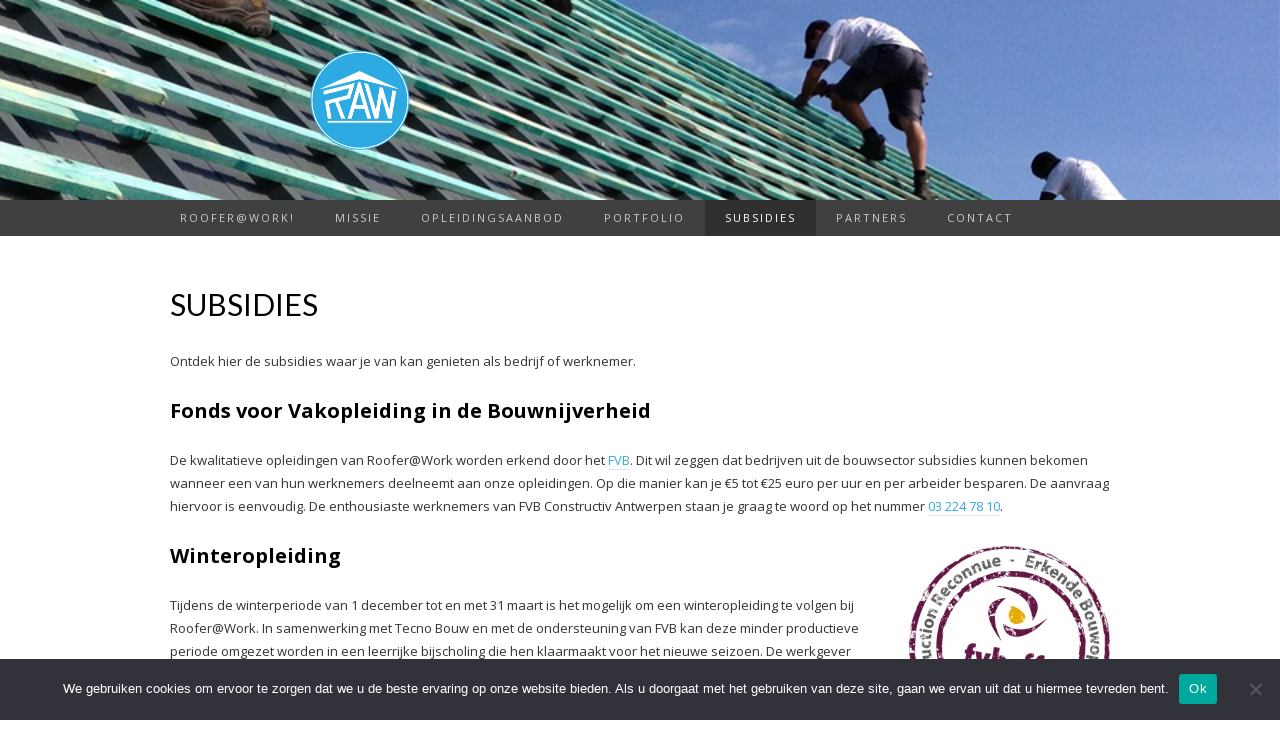

--- FILE ---
content_type: text/html; charset=UTF-8
request_url: https://www.rooferatwork.be/subsidies/
body_size: 12021
content:
<!DOCTYPE html>
<html lang="nl-BE">
<head>
	<meta charset="UTF-8">
	<meta name="viewport" content="width=device-width">
	<link rel="profile" href="http://gmpg.org/xfn/11">
	<link rel="pingback" href="https://www.rooferatwork.be/xmlrpc.php">
	    <style>
        #wpadminbar #wp-admin-bar-p404_free_top_button .ab-icon:before {
            content: "\f103";
            color: red;
            top: 2px;
        }
    </style>
<meta name='robots' content='index, follow, max-image-preview:large, max-snippet:-1, max-video-preview:-1' />
	<style>img:is([sizes="auto" i], [sizes^="auto," i]) { contain-intrinsic-size: 3000px 1500px }</style>
	
	<!-- This site is optimized with the Yoast SEO Premium plugin v20.1 (Yoast SEO v24.2) - https://yoast.com/wordpress/plugins/seo/ -->
	<title>Subsidies voor het volgen van een opleiding | Rooferatwork.be</title>
	<meta name="description" content="Hier vind je de subsidies die je kan bekomen bij het volgen van een opleiding bij Roofer@Work! Van winteropleiding tot KMO-portefeuille." />
	<link rel="canonical" href="https://www.rooferatwork.be/subsidies/" />
	<meta property="og:locale" content="nl_BE" />
	<meta property="og:type" content="article" />
	<meta property="og:title" content="Subsidies" />
	<meta property="og:description" content="Hier vind je de subsidies die je kan bekomen bij het volgen van een opleiding bij Roofer@Work! Van winteropleiding tot KMO-portefeuille." />
	<meta property="og:url" content="https://www.rooferatwork.be/subsidies/" />
	<meta property="og:site_name" content="Roofer At Work" />
	<meta property="article:modified_time" content="2020-12-08T16:11:01+00:00" />
	<meta property="og:image" content="http://rooferatwork.be/wp-content/uploads/2013/10/logo-erkendeopleiding-VOOR-OFFICE-300x298.jpg" />
	<meta name="twitter:card" content="summary_large_image" />
	<meta name="twitter:label1" content="Geschatte leestijd" />
	<meta name="twitter:data1" content="1 minuut" />
	<script type="application/ld+json" class="yoast-schema-graph">{"@context":"https://schema.org","@graph":[{"@type":"WebPage","@id":"https://www.rooferatwork.be/subsidies/","url":"https://www.rooferatwork.be/subsidies/","name":"Subsidies voor het volgen van een opleiding | Rooferatwork.be","isPartOf":{"@id":"https://www.rooferatwork.be/#website"},"primaryImageOfPage":{"@id":"https://www.rooferatwork.be/subsidies/#primaryimage"},"image":{"@id":"https://www.rooferatwork.be/subsidies/#primaryimage"},"thumbnailUrl":"http://rooferatwork.be/wp-content/uploads/2013/10/logo-erkendeopleiding-VOOR-OFFICE-300x298.jpg","datePublished":"2015-04-15T14:20:41+00:00","dateModified":"2020-12-08T16:11:01+00:00","description":"Hier vind je de subsidies die je kan bekomen bij het volgen van een opleiding bij Roofer@Work! Van winteropleiding tot KMO-portefeuille.","breadcrumb":{"@id":"https://www.rooferatwork.be/subsidies/#breadcrumb"},"inLanguage":"nl-BE","potentialAction":[{"@type":"ReadAction","target":["https://www.rooferatwork.be/subsidies/"]}]},{"@type":"ImageObject","inLanguage":"nl-BE","@id":"https://www.rooferatwork.be/subsidies/#primaryimage","url":"http://rooferatwork.be/wp-content/uploads/2013/10/logo-erkendeopleiding-VOOR-OFFICE-300x298.jpg","contentUrl":"http://rooferatwork.be/wp-content/uploads/2013/10/logo-erkendeopleiding-VOOR-OFFICE-300x298.jpg"},{"@type":"BreadcrumbList","@id":"https://www.rooferatwork.be/subsidies/#breadcrumb","itemListElement":[{"@type":"ListItem","position":1,"name":"Home","item":"https://www.rooferatwork.be/"},{"@type":"ListItem","position":2,"name":"Subsidies"}]},{"@type":"WebSite","@id":"https://www.rooferatwork.be/#website","url":"https://www.rooferatwork.be/","name":"Roofer At Work","description":"Opleidingscentrum voor dakdekkers","publisher":{"@id":"https://www.rooferatwork.be/#organization"},"potentialAction":[{"@type":"SearchAction","target":{"@type":"EntryPoint","urlTemplate":"https://www.rooferatwork.be/?s={search_term_string}"},"query-input":{"@type":"PropertyValueSpecification","valueRequired":true,"valueName":"search_term_string"}}],"inLanguage":"nl-BE"},{"@type":"Organization","@id":"https://www.rooferatwork.be/#organization","name":"Roofer At Work","url":"https://www.rooferatwork.be/","logo":{"@type":"ImageObject","inLanguage":"nl-BE","@id":"https://www.rooferatwork.be/#/schema/logo/image/","url":"https://i0.wp.com/www.rooferatwork.be/wp-content/uploads/2020/12/LOGO-raw-06.png?fit=1667%2C417&ssl=1","contentUrl":"https://i0.wp.com/www.rooferatwork.be/wp-content/uploads/2020/12/LOGO-raw-06.png?fit=1667%2C417&ssl=1","width":1667,"height":417,"caption":"Roofer At Work"},"image":{"@id":"https://www.rooferatwork.be/#/schema/logo/image/"}}]}</script>
	<!-- / Yoast SEO Premium plugin. -->


<link rel='dns-prefetch' href='//www.googletagmanager.com' />
<link rel='dns-prefetch' href='//stats.wp.com' />
<link rel='dns-prefetch' href='//fonts.googleapis.com' />
<link rel='preconnect' href='//i0.wp.com' />
<link rel="alternate" type="application/rss+xml" title="Roofer At Work &raquo; feed" href="https://www.rooferatwork.be/feed/" />
<link rel="alternate" type="application/rss+xml" title="Roofer At Work &raquo; reactiesfeed" href="https://www.rooferatwork.be/comments/feed/" />
<link rel='stylesheet' id='wp-block-library-css' href='https://www.rooferatwork.be/wp-includes/css/dist/block-library/style.min.css?ver=174f103cef54963c11037831f57c2473' type='text/css' media='all' />
<link rel='stylesheet' id='mediaelement-css' href='https://www.rooferatwork.be/wp-includes/js/mediaelement/mediaelementplayer-legacy.min.css?ver=4.2.17' type='text/css' media='all' />
<link rel='stylesheet' id='wp-mediaelement-css' href='https://www.rooferatwork.be/wp-includes/js/mediaelement/wp-mediaelement.min.css?ver=174f103cef54963c11037831f57c2473' type='text/css' media='all' />
<style id='jetpack-sharing-buttons-style-inline-css' type='text/css'>
.jetpack-sharing-buttons__services-list{display:flex;flex-direction:row;flex-wrap:wrap;gap:0;list-style-type:none;margin:5px;padding:0}.jetpack-sharing-buttons__services-list.has-small-icon-size{font-size:12px}.jetpack-sharing-buttons__services-list.has-normal-icon-size{font-size:16px}.jetpack-sharing-buttons__services-list.has-large-icon-size{font-size:24px}.jetpack-sharing-buttons__services-list.has-huge-icon-size{font-size:36px}@media print{.jetpack-sharing-buttons__services-list{display:none!important}}.editor-styles-wrapper .wp-block-jetpack-sharing-buttons{gap:0;padding-inline-start:0}ul.jetpack-sharing-buttons__services-list.has-background{padding:1.25em 2.375em}
</style>
<link rel='stylesheet' id='wp-components-css' href='https://www.rooferatwork.be/wp-includes/css/dist/components/style.min.css?ver=174f103cef54963c11037831f57c2473' type='text/css' media='all' />
<link rel='stylesheet' id='wp-preferences-css' href='https://www.rooferatwork.be/wp-includes/css/dist/preferences/style.min.css?ver=174f103cef54963c11037831f57c2473' type='text/css' media='all' />
<link rel='stylesheet' id='wp-block-editor-css' href='https://www.rooferatwork.be/wp-includes/css/dist/block-editor/style.min.css?ver=174f103cef54963c11037831f57c2473' type='text/css' media='all' />
<link rel='stylesheet' id='wp-reusable-blocks-css' href='https://www.rooferatwork.be/wp-includes/css/dist/reusable-blocks/style.min.css?ver=174f103cef54963c11037831f57c2473' type='text/css' media='all' />
<link rel='stylesheet' id='wp-patterns-css' href='https://www.rooferatwork.be/wp-includes/css/dist/patterns/style.min.css?ver=174f103cef54963c11037831f57c2473' type='text/css' media='all' />
<link rel='stylesheet' id='wp-editor-css' href='https://www.rooferatwork.be/wp-includes/css/dist/editor/style.min.css?ver=174f103cef54963c11037831f57c2473' type='text/css' media='all' />
<link rel='stylesheet' id='easy_image_gallery_block-cgb-style-css-css' href='https://www.rooferatwork.be/wp-content/plugins/easy-image-gallery/includes/gutenberg-block/dist/blocks.style.build.css?ver=174f103cef54963c11037831f57c2473' type='text/css' media='all' />
<style id='classic-theme-styles-inline-css' type='text/css'>
/*! This file is auto-generated */
.wp-block-button__link{color:#fff;background-color:#32373c;border-radius:9999px;box-shadow:none;text-decoration:none;padding:calc(.667em + 2px) calc(1.333em + 2px);font-size:1.125em}.wp-block-file__button{background:#32373c;color:#fff;text-decoration:none}
</style>
<style id='global-styles-inline-css' type='text/css'>
:root{--wp--preset--aspect-ratio--square: 1;--wp--preset--aspect-ratio--4-3: 4/3;--wp--preset--aspect-ratio--3-4: 3/4;--wp--preset--aspect-ratio--3-2: 3/2;--wp--preset--aspect-ratio--2-3: 2/3;--wp--preset--aspect-ratio--16-9: 16/9;--wp--preset--aspect-ratio--9-16: 9/16;--wp--preset--color--black: #000000;--wp--preset--color--cyan-bluish-gray: #abb8c3;--wp--preset--color--white: #ffffff;--wp--preset--color--pale-pink: #f78da7;--wp--preset--color--vivid-red: #cf2e2e;--wp--preset--color--luminous-vivid-orange: #ff6900;--wp--preset--color--luminous-vivid-amber: #fcb900;--wp--preset--color--light-green-cyan: #7bdcb5;--wp--preset--color--vivid-green-cyan: #00d084;--wp--preset--color--pale-cyan-blue: #8ed1fc;--wp--preset--color--vivid-cyan-blue: #0693e3;--wp--preset--color--vivid-purple: #9b51e0;--wp--preset--gradient--vivid-cyan-blue-to-vivid-purple: linear-gradient(135deg,rgba(6,147,227,1) 0%,rgb(155,81,224) 100%);--wp--preset--gradient--light-green-cyan-to-vivid-green-cyan: linear-gradient(135deg,rgb(122,220,180) 0%,rgb(0,208,130) 100%);--wp--preset--gradient--luminous-vivid-amber-to-luminous-vivid-orange: linear-gradient(135deg,rgba(252,185,0,1) 0%,rgba(255,105,0,1) 100%);--wp--preset--gradient--luminous-vivid-orange-to-vivid-red: linear-gradient(135deg,rgba(255,105,0,1) 0%,rgb(207,46,46) 100%);--wp--preset--gradient--very-light-gray-to-cyan-bluish-gray: linear-gradient(135deg,rgb(238,238,238) 0%,rgb(169,184,195) 100%);--wp--preset--gradient--cool-to-warm-spectrum: linear-gradient(135deg,rgb(74,234,220) 0%,rgb(151,120,209) 20%,rgb(207,42,186) 40%,rgb(238,44,130) 60%,rgb(251,105,98) 80%,rgb(254,248,76) 100%);--wp--preset--gradient--blush-light-purple: linear-gradient(135deg,rgb(255,206,236) 0%,rgb(152,150,240) 100%);--wp--preset--gradient--blush-bordeaux: linear-gradient(135deg,rgb(254,205,165) 0%,rgb(254,45,45) 50%,rgb(107,0,62) 100%);--wp--preset--gradient--luminous-dusk: linear-gradient(135deg,rgb(255,203,112) 0%,rgb(199,81,192) 50%,rgb(65,88,208) 100%);--wp--preset--gradient--pale-ocean: linear-gradient(135deg,rgb(255,245,203) 0%,rgb(182,227,212) 50%,rgb(51,167,181) 100%);--wp--preset--gradient--electric-grass: linear-gradient(135deg,rgb(202,248,128) 0%,rgb(113,206,126) 100%);--wp--preset--gradient--midnight: linear-gradient(135deg,rgb(2,3,129) 0%,rgb(40,116,252) 100%);--wp--preset--font-size--small: 13px;--wp--preset--font-size--medium: 20px;--wp--preset--font-size--large: 36px;--wp--preset--font-size--x-large: 42px;--wp--preset--spacing--20: 0.44rem;--wp--preset--spacing--30: 0.67rem;--wp--preset--spacing--40: 1rem;--wp--preset--spacing--50: 1.5rem;--wp--preset--spacing--60: 2.25rem;--wp--preset--spacing--70: 3.38rem;--wp--preset--spacing--80: 5.06rem;--wp--preset--shadow--natural: 6px 6px 9px rgba(0, 0, 0, 0.2);--wp--preset--shadow--deep: 12px 12px 50px rgba(0, 0, 0, 0.4);--wp--preset--shadow--sharp: 6px 6px 0px rgba(0, 0, 0, 0.2);--wp--preset--shadow--outlined: 6px 6px 0px -3px rgba(255, 255, 255, 1), 6px 6px rgba(0, 0, 0, 1);--wp--preset--shadow--crisp: 6px 6px 0px rgba(0, 0, 0, 1);}:where(.is-layout-flex){gap: 0.5em;}:where(.is-layout-grid){gap: 0.5em;}body .is-layout-flex{display: flex;}.is-layout-flex{flex-wrap: wrap;align-items: center;}.is-layout-flex > :is(*, div){margin: 0;}body .is-layout-grid{display: grid;}.is-layout-grid > :is(*, div){margin: 0;}:where(.wp-block-columns.is-layout-flex){gap: 2em;}:where(.wp-block-columns.is-layout-grid){gap: 2em;}:where(.wp-block-post-template.is-layout-flex){gap: 1.25em;}:where(.wp-block-post-template.is-layout-grid){gap: 1.25em;}.has-black-color{color: var(--wp--preset--color--black) !important;}.has-cyan-bluish-gray-color{color: var(--wp--preset--color--cyan-bluish-gray) !important;}.has-white-color{color: var(--wp--preset--color--white) !important;}.has-pale-pink-color{color: var(--wp--preset--color--pale-pink) !important;}.has-vivid-red-color{color: var(--wp--preset--color--vivid-red) !important;}.has-luminous-vivid-orange-color{color: var(--wp--preset--color--luminous-vivid-orange) !important;}.has-luminous-vivid-amber-color{color: var(--wp--preset--color--luminous-vivid-amber) !important;}.has-light-green-cyan-color{color: var(--wp--preset--color--light-green-cyan) !important;}.has-vivid-green-cyan-color{color: var(--wp--preset--color--vivid-green-cyan) !important;}.has-pale-cyan-blue-color{color: var(--wp--preset--color--pale-cyan-blue) !important;}.has-vivid-cyan-blue-color{color: var(--wp--preset--color--vivid-cyan-blue) !important;}.has-vivid-purple-color{color: var(--wp--preset--color--vivid-purple) !important;}.has-black-background-color{background-color: var(--wp--preset--color--black) !important;}.has-cyan-bluish-gray-background-color{background-color: var(--wp--preset--color--cyan-bluish-gray) !important;}.has-white-background-color{background-color: var(--wp--preset--color--white) !important;}.has-pale-pink-background-color{background-color: var(--wp--preset--color--pale-pink) !important;}.has-vivid-red-background-color{background-color: var(--wp--preset--color--vivid-red) !important;}.has-luminous-vivid-orange-background-color{background-color: var(--wp--preset--color--luminous-vivid-orange) !important;}.has-luminous-vivid-amber-background-color{background-color: var(--wp--preset--color--luminous-vivid-amber) !important;}.has-light-green-cyan-background-color{background-color: var(--wp--preset--color--light-green-cyan) !important;}.has-vivid-green-cyan-background-color{background-color: var(--wp--preset--color--vivid-green-cyan) !important;}.has-pale-cyan-blue-background-color{background-color: var(--wp--preset--color--pale-cyan-blue) !important;}.has-vivid-cyan-blue-background-color{background-color: var(--wp--preset--color--vivid-cyan-blue) !important;}.has-vivid-purple-background-color{background-color: var(--wp--preset--color--vivid-purple) !important;}.has-black-border-color{border-color: var(--wp--preset--color--black) !important;}.has-cyan-bluish-gray-border-color{border-color: var(--wp--preset--color--cyan-bluish-gray) !important;}.has-white-border-color{border-color: var(--wp--preset--color--white) !important;}.has-pale-pink-border-color{border-color: var(--wp--preset--color--pale-pink) !important;}.has-vivid-red-border-color{border-color: var(--wp--preset--color--vivid-red) !important;}.has-luminous-vivid-orange-border-color{border-color: var(--wp--preset--color--luminous-vivid-orange) !important;}.has-luminous-vivid-amber-border-color{border-color: var(--wp--preset--color--luminous-vivid-amber) !important;}.has-light-green-cyan-border-color{border-color: var(--wp--preset--color--light-green-cyan) !important;}.has-vivid-green-cyan-border-color{border-color: var(--wp--preset--color--vivid-green-cyan) !important;}.has-pale-cyan-blue-border-color{border-color: var(--wp--preset--color--pale-cyan-blue) !important;}.has-vivid-cyan-blue-border-color{border-color: var(--wp--preset--color--vivid-cyan-blue) !important;}.has-vivid-purple-border-color{border-color: var(--wp--preset--color--vivid-purple) !important;}.has-vivid-cyan-blue-to-vivid-purple-gradient-background{background: var(--wp--preset--gradient--vivid-cyan-blue-to-vivid-purple) !important;}.has-light-green-cyan-to-vivid-green-cyan-gradient-background{background: var(--wp--preset--gradient--light-green-cyan-to-vivid-green-cyan) !important;}.has-luminous-vivid-amber-to-luminous-vivid-orange-gradient-background{background: var(--wp--preset--gradient--luminous-vivid-amber-to-luminous-vivid-orange) !important;}.has-luminous-vivid-orange-to-vivid-red-gradient-background{background: var(--wp--preset--gradient--luminous-vivid-orange-to-vivid-red) !important;}.has-very-light-gray-to-cyan-bluish-gray-gradient-background{background: var(--wp--preset--gradient--very-light-gray-to-cyan-bluish-gray) !important;}.has-cool-to-warm-spectrum-gradient-background{background: var(--wp--preset--gradient--cool-to-warm-spectrum) !important;}.has-blush-light-purple-gradient-background{background: var(--wp--preset--gradient--blush-light-purple) !important;}.has-blush-bordeaux-gradient-background{background: var(--wp--preset--gradient--blush-bordeaux) !important;}.has-luminous-dusk-gradient-background{background: var(--wp--preset--gradient--luminous-dusk) !important;}.has-pale-ocean-gradient-background{background: var(--wp--preset--gradient--pale-ocean) !important;}.has-electric-grass-gradient-background{background: var(--wp--preset--gradient--electric-grass) !important;}.has-midnight-gradient-background{background: var(--wp--preset--gradient--midnight) !important;}.has-small-font-size{font-size: var(--wp--preset--font-size--small) !important;}.has-medium-font-size{font-size: var(--wp--preset--font-size--medium) !important;}.has-large-font-size{font-size: var(--wp--preset--font-size--large) !important;}.has-x-large-font-size{font-size: var(--wp--preset--font-size--x-large) !important;}
:where(.wp-block-post-template.is-layout-flex){gap: 1.25em;}:where(.wp-block-post-template.is-layout-grid){gap: 1.25em;}
:where(.wp-block-columns.is-layout-flex){gap: 2em;}:where(.wp-block-columns.is-layout-grid){gap: 2em;}
:root :where(.wp-block-pullquote){font-size: 1.5em;line-height: 1.6;}
</style>
<link rel='stylesheet' id='cookie-notice-front-css' href='https://www.rooferatwork.be/wp-content/plugins/cookie-notice/css/front.min.css?ver=2.5.5' type='text/css' media='all' />
<link rel='stylesheet' id='mailerlite_forms.css-css' href='https://www.rooferatwork.be/wp-content/plugins/official-mailerlite-sign-up-forms/assets/css/mailerlite_forms.css?ver=1.7.13' type='text/css' media='all' />
<link rel='stylesheet' id='wpsm_tabs_r-font-awesome-front-css' href='https://www.rooferatwork.be/wp-content/plugins/tabs-responsive/assets/css/font-awesome/css/font-awesome.min.css?ver=174f103cef54963c11037831f57c2473' type='text/css' media='all' />
<link rel='stylesheet' id='wpsm_tabs_r_bootstrap-front-css' href='https://www.rooferatwork.be/wp-content/plugins/tabs-responsive/assets/css/bootstrap-front.css?ver=174f103cef54963c11037831f57c2473' type='text/css' media='all' />
<link rel='stylesheet' id='wpsm_tabs_r_animate-css' href='https://www.rooferatwork.be/wp-content/plugins/tabs-responsive/assets/css/animate.css?ver=174f103cef54963c11037831f57c2473' type='text/css' media='all' />
<link rel='stylesheet' id='suits-fonts-css' href='//fonts.googleapis.com/css?family=Lato%3A300%2C400&#038;subset=latin%2Clatin-ext' type='text/css' media='all' />
<link rel='stylesheet' id='suits-style-css' href='https://www.rooferatwork.be/wp-content/themes/suits/style.css?ver=2020-09-16' type='text/css' media='all' />
<link rel='stylesheet' id='easy-image-gallery-css' href='https://www.rooferatwork.be/wp-content/plugins/easy-image-gallery/includes/css/easy-image-gallery.css?ver=1.2' type='text/css' media='screen' />
<link rel='stylesheet' id='fancybox-css' href='https://www.rooferatwork.be/wp-content/plugins/easy-image-gallery/includes/lib/fancybox/jquery.fancybox.min.css?ver=1.2' type='text/css' media='screen' />
<link rel='stylesheet' id='wpgdprc-front-css-css' href='https://www.rooferatwork.be/wp-content/plugins/wp-gdpr-compliance/Assets/css/front.css?ver=1676967688' type='text/css' media='all' />
<style id='wpgdprc-front-css-inline-css' type='text/css'>
:root{--wp-gdpr--bar--background-color: #000000;--wp-gdpr--bar--color: #ffffff;--wp-gdpr--button--background-color: #36a9e1;--wp-gdpr--button--background-color--darken: #0f82ba;--wp-gdpr--button--color: #ffffff;}
</style>
<script type="text/javascript" id="cookie-notice-front-js-before">
/* <![CDATA[ */
var cnArgs = {"ajaxUrl":"https:\/\/www.rooferatwork.be\/wp-admin\/admin-ajax.php","nonce":"ac677d3526","hideEffect":"fade","position":"bottom","onScroll":false,"onScrollOffset":100,"onClick":false,"cookieName":"cookie_notice_accepted","cookieTime":2592000,"cookieTimeRejected":2592000,"globalCookie":false,"redirection":false,"cache":false,"revokeCookies":false,"revokeCookiesOpt":"automatic"};
/* ]]> */
</script>
<script src='//www.rooferatwork.be/wp-content/cache/wpfc-minified/f3xhbtc0/dxsmp.js' type="text/javascript"></script>
<!-- <script type="text/javascript" src="https://www.rooferatwork.be/wp-content/plugins/cookie-notice/js/front.min.js?ver=2.5.5" id="cookie-notice-front-js"></script> -->
<!-- <script type="text/javascript" src="https://www.rooferatwork.be/wp-includes/js/jquery/jquery.min.js?ver=3.7.1" id="jquery-core-js"></script> -->
<!-- <script type="text/javascript" src="https://www.rooferatwork.be/wp-includes/js/jquery/jquery-migrate.min.js?ver=3.4.1" id="jquery-migrate-js"></script> -->
<script type="text/javascript" id="3d-flip-book-client-locale-loader-js-extra">
/* <![CDATA[ */
var FB3D_CLIENT_LOCALE = {"ajaxurl":"https:\/\/www.rooferatwork.be\/wp-admin\/admin-ajax.php","dictionary":{"Table of contents":"Table of contents","Close":"Close","Bookmarks":"Bookmarks","Thumbnails":"Thumbnails","Search":"Search","Share":"Share","Facebook":"Facebook","Twitter":"Twitter","Email":"Email","Play":"Play","Previous page":"Previous page","Next page":"Next page","Zoom in":"Zoom in","Zoom out":"Zoom out","Fit view":"Fit view","Auto play":"Auto play","Full screen":"Full screen","More":"More","Smart pan":"Smart pan","Single page":"Single page","Sounds":"Sounds","Stats":"Stats","Print":"Print","Download":"Download","Goto first page":"Goto first page","Goto last page":"Goto last page"},"images":"https:\/\/www.rooferatwork.be\/wp-content\/plugins\/interactive-3d-flipbook-powered-physics-engine\/assets\/images\/","jsData":{"urls":[],"posts":{"ids_mis":[],"ids":[]},"pages":[],"firstPages":[],"bookCtrlProps":[],"bookTemplates":[]},"key":"3d-flip-book","pdfJS":{"pdfJsLib":"https:\/\/www.rooferatwork.be\/wp-content\/plugins\/interactive-3d-flipbook-powered-physics-engine\/assets\/js\/pdf.min.js?ver=4.3.136","pdfJsWorker":"https:\/\/www.rooferatwork.be\/wp-content\/plugins\/interactive-3d-flipbook-powered-physics-engine\/assets\/js\/pdf.worker.js?ver=4.3.136","stablePdfJsLib":"https:\/\/www.rooferatwork.be\/wp-content\/plugins\/interactive-3d-flipbook-powered-physics-engine\/assets\/js\/stable\/pdf.min.js?ver=2.5.207","stablePdfJsWorker":"https:\/\/www.rooferatwork.be\/wp-content\/plugins\/interactive-3d-flipbook-powered-physics-engine\/assets\/js\/stable\/pdf.worker.js?ver=2.5.207","pdfJsCMapUrl":"https:\/\/www.rooferatwork.be\/wp-content\/plugins\/interactive-3d-flipbook-powered-physics-engine\/assets\/cmaps\/"},"cacheurl":"https:\/\/www.rooferatwork.be\/wp-content\/uploads\/3d-flip-book\/cache\/","pluginsurl":"https:\/\/www.rooferatwork.be\/wp-content\/plugins\/","pluginurl":"https:\/\/www.rooferatwork.be\/wp-content\/plugins\/interactive-3d-flipbook-powered-physics-engine\/","thumbnailSize":{"width":"150","height":"150"},"version":"1.16.15"};
/* ]]> */
</script>
<script src='//www.rooferatwork.be/wp-content/cache/wpfc-minified/2axzuk6t/dxsmp.js' type="text/javascript"></script>
<!-- <script type="text/javascript" src="https://www.rooferatwork.be/wp-content/plugins/interactive-3d-flipbook-powered-physics-engine/assets/js/client-locale-loader.js?ver=1.16.15" id="3d-flip-book-client-locale-loader-js" async="async" data-wp-strategy="async"></script> -->

<!-- Google tag (gtag.js) snippet added by Site Kit -->

<!-- Google Analytics snippet added by Site Kit -->
<script type="text/javascript" src="https://www.googletagmanager.com/gtag/js?id=G-0DT52VTXZV" id="google_gtagjs-js" async></script>
<script type="text/javascript" id="google_gtagjs-js-after">
/* <![CDATA[ */
window.dataLayer = window.dataLayer || [];function gtag(){dataLayer.push(arguments);}
gtag("set","linker",{"domains":["www.rooferatwork.be"]});
gtag("js", new Date());
gtag("set", "developer_id.dZTNiMT", true);
gtag("config", "G-0DT52VTXZV");
/* ]]> */
</script>

<!-- End Google tag (gtag.js) snippet added by Site Kit -->
<script type="text/javascript" id="wpgdprc-front-js-js-extra">
/* <![CDATA[ */
var wpgdprcFront = {"ajaxUrl":"https:\/\/www.rooferatwork.be\/wp-admin\/admin-ajax.php","ajaxNonce":"6fce11574d","ajaxArg":"security","pluginPrefix":"wpgdprc","blogId":"1","isMultiSite":"","locale":"nl_BE","showSignUpModal":"","showFormModal":"","cookieName":"wpgdprc-consent","consentVersion":"","path":"\/","prefix":"wpgdprc"};
/* ]]> */
</script>
<script src='//www.rooferatwork.be/wp-content/cache/wpfc-minified/6yqkk92b/dxsmp.js' type="text/javascript"></script>
<!-- <script type="text/javascript" src="https://www.rooferatwork.be/wp-content/plugins/wp-gdpr-compliance/Assets/js/front.min.js?ver=1676967688" id="wpgdprc-front-js-js"></script> -->
<link rel="https://api.w.org/" href="https://www.rooferatwork.be/wp-json/" /><link rel="alternate" title="JSON" type="application/json" href="https://www.rooferatwork.be/wp-json/wp/v2/pages/354" /><link rel="EditURI" type="application/rsd+xml" title="RSD" href="https://www.rooferatwork.be/xmlrpc.php?rsd" />

<link rel='shortlink' href='https://www.rooferatwork.be/?p=354' />
<link rel="alternate" title="oEmbed (JSON)" type="application/json+oembed" href="https://www.rooferatwork.be/wp-json/oembed/1.0/embed?url=https%3A%2F%2Fwww.rooferatwork.be%2Fsubsidies%2F" />
<link rel="alternate" title="oEmbed (XML)" type="text/xml+oembed" href="https://www.rooferatwork.be/wp-json/oembed/1.0/embed?url=https%3A%2F%2Fwww.rooferatwork.be%2Fsubsidies%2F&#038;format=xml" />
<meta name="generator" content="Site Kit by Google 1.144.0" />            <!-- MailerLite Universal -->
            <script>
                (function (m, a, i, l, e, r) {
                    m['MailerLiteObject'] = e;

                    function f() {
                        var c = {a: arguments, q: []};
                        var r = this.push(c);
                        return "number" != typeof r ? r : f.bind(c.q);
                    }

                    f.q = f.q || [];
                    m[e] = m[e] || f.bind(f.q);
                    m[e].q = m[e].q || f.q;
                    r = a.createElement(i);
                    var _ = a.getElementsByTagName(i)[0];
                    r.async = 1;
                    r.src = l + '?' + (~~(new Date().getTime() / 10000000));
                    _.parentNode.insertBefore(r, _);
                })(window, document, 'script', 'https://static.mailerlite.com/js/universal.js', 'ml');

                var ml_account = ml('accounts', '2873194', 'x2p8i1f8d7', 'load');
            </script>
            <!-- End MailerLite Universal -->
        <script type="text/javascript">
(function(url){
	if(/(?:Chrome\/26\.0\.1410\.63 Safari\/537\.31|WordfenceTestMonBot)/.test(navigator.userAgent)){ return; }
	var addEvent = function(evt, handler) {
		if (window.addEventListener) {
			document.addEventListener(evt, handler, false);
		} else if (window.attachEvent) {
			document.attachEvent('on' + evt, handler);
		}
	};
	var removeEvent = function(evt, handler) {
		if (window.removeEventListener) {
			document.removeEventListener(evt, handler, false);
		} else if (window.detachEvent) {
			document.detachEvent('on' + evt, handler);
		}
	};
	var evts = 'contextmenu dblclick drag dragend dragenter dragleave dragover dragstart drop keydown keypress keyup mousedown mousemove mouseout mouseover mouseup mousewheel scroll'.split(' ');
	var logHuman = function() {
		if (window.wfLogHumanRan) { return; }
		window.wfLogHumanRan = true;
		var wfscr = document.createElement('script');
		wfscr.type = 'text/javascript';
		wfscr.async = true;
		wfscr.src = url + '&r=' + Math.random();
		(document.getElementsByTagName('head')[0]||document.getElementsByTagName('body')[0]).appendChild(wfscr);
		for (var i = 0; i < evts.length; i++) {
			removeEvent(evts[i], logHuman);
		}
	};
	for (var i = 0; i < evts.length; i++) {
		addEvent(evts[i], logHuman);
	}
})('//www.rooferatwork.be/?wordfence_lh=1&hid=FADBECD5CDD36DACF31CFC693789D0EF');
</script>	<style>img#wpstats{display:none}</style>
				<script>
			document.documentElement.className = document.documentElement.className.replace('no-js', 'js');
		</script>
				<style>
			.no-js img.lazyload {
				display: none;
			}

			figure.wp-block-image img.lazyloading {
				min-width: 150px;
			}

						.lazyload, .lazyloading {
				opacity: 0;
			}

			.lazyloaded {
				opacity: 1;
				transition: opacity 400ms;
				transition-delay: 0ms;
			}

					</style>
			<style type="text/css" id="suits-header-css">
			.site-header {
			background-image: url(https://www.rooferatwork.be/wp-content/uploads/2020/12/cropped-RAW-topheader-hr.png);
			background-repeat: no-repeat;
			background-attachment: scroll;
			background-position: top;
			background-size: cover;
		}
			.site-title,
		.site-description {
			position: absolute;
			clip: rect(1px, 1px, 1px, 1px);
		}

		.site-header .home-link {
			min-height: 0;
		}
		</style>
	
<!-- Google Tag Manager snippet added by Site Kit -->
<script type="text/javascript">
/* <![CDATA[ */

			( function( w, d, s, l, i ) {
				w[l] = w[l] || [];
				w[l].push( {'gtm.start': new Date().getTime(), event: 'gtm.js'} );
				var f = d.getElementsByTagName( s )[0],
					j = d.createElement( s ), dl = l != 'dataLayer' ? '&l=' + l : '';
				j.async = true;
				j.src = 'https://www.googletagmanager.com/gtm.js?id=' + i + dl;
				f.parentNode.insertBefore( j, f );
			} )( window, document, 'script', 'dataLayer', 'GTM-PZVLTHV' );
			
/* ]]> */
</script>

<!-- End Google Tag Manager snippet added by Site Kit -->
<link rel="icon" href="https://www.rooferatwork.be/wp-content/uploads/2020/12/favicon-150x150.ico" sizes="32x32" />
<link rel="icon" href="https://www.rooferatwork.be/wp-content/uploads/2020/12/favicon.ico" sizes="192x192" />
<link rel="apple-touch-icon" href="https://www.rooferatwork.be/wp-content/uploads/2020/12/favicon.ico" />
<meta name="msapplication-TileImage" content="https://www.rooferatwork.be/wp-content/uploads/2020/12/favicon.ico" />
		<style type="text/css" id="wp-custom-css">
			.search-form{display:none;}

.logo-container{text-align:left}


html,
button,
input,
select,
textarea,
h1,
h2,
h3,
h4,
p,
a
{
font-family: "Open Sans", Verdana, sans-serif; !important
}

p a {color: #36a9e1 !important;}

ul.list a {color: #36a9e1 !important;}

.nav-menu li a
{
	font-family: "Open Sans", Verdana, sans-serif; !important
}

.widget .widget-title
{
	font-family: "Open Sans", Verdana, sans-serif; !important
}

.postid-322 .sidebar-container{display:none !important;}

.postid-322 #primary{width: 100% !important;}

.entry-meta{display:none !important;}

.hentry{
	    border-bottom: none;
    margin-bottom: 0;
    margin-bottom: 0;
    padding-bottom: 0;
    padding-bottom: 0;
}
.wp-block-button :hover{
 background-color: #007cba !important;
	color:#FFFFFF !important;
}

#nf-field-42{
	border-radius: 5px;
	background-color: #36a9e1;
}

#nf-field-4{
	border-radius: 5px;
	background-color: #36a9e1;
}

#nf-field-38{
	border-radius: 5px;
	background-color: #36a9e1;
}

.nf-next{
	background:#009FE3 !important;
	color: #ffffff !important;	
}

.nf-previous{
	background:#009FE3 !important;
	color: #ffffff !important;	
}

.nf-next:hover{
	background:#007cba !important;
	color: #ffffff !important;	
}

.nf-previous:hover{
	background:#007cba !important;
	color: #ffffff !important;	
}

.nf-breadcrumbs li.active a{
	background:#009FE3 !important;
	color: #ffffff !important;	
}

.nf-breadcrumbs li a{
	background:#a6dff7 !important;
	color: #ffffff !important;
}

.nf-breadcrumb, .nf-form-content button, .nf-form-content input[type=button], .nf-form-content input[type=submit] {
    border: 0;
    border-radius: 4px;
}		</style>
		</head>

<body class="page-template-default page page-id-354 wp-custom-logo cookies-not-set single-author no-avatars full-width three-footer-sidebars">
			<!-- Google Tag Manager (noscript) snippet added by Site Kit -->
		<noscript>
			<iframe src="https://www.googletagmanager.com/ns.html?id=GTM-PZVLTHV" height="0" width="0" style="display:none;visibility:hidden"></iframe>
		</noscript>
		<!-- End Google Tag Manager (noscript) snippet added by Site Kit -->
			<div id="page" class="hfeed site">
		<header id="masthead" class="site-header" role="banner">
							<div class="logo-container">
									<a href="https://www.rooferatwork.be/" class="custom-logo-link" rel="home"><img width="1667" height="417" src="https://i0.wp.com/www.rooferatwork.be/wp-content/uploads/2020/12/cropped-LOGO-raw-06-4.png?fit=1667%2C417&amp;ssl=1" class="custom-logo" alt="Roofer At Work" decoding="async" fetchpriority="high" srcset="https://i0.wp.com/www.rooferatwork.be/wp-content/uploads/2020/12/cropped-LOGO-raw-06-4.png?w=1667&amp;ssl=1 1667w, https://i0.wp.com/www.rooferatwork.be/wp-content/uploads/2020/12/cropped-LOGO-raw-06-4.png?resize=300%2C75&amp;ssl=1 300w, https://i0.wp.com/www.rooferatwork.be/wp-content/uploads/2020/12/cropped-LOGO-raw-06-4.png?resize=1024%2C256&amp;ssl=1 1024w, https://i0.wp.com/www.rooferatwork.be/wp-content/uploads/2020/12/cropped-LOGO-raw-06-4.png?resize=768%2C192&amp;ssl=1 768w, https://i0.wp.com/www.rooferatwork.be/wp-content/uploads/2020/12/cropped-LOGO-raw-06-4.png?resize=1536%2C384&amp;ssl=1 1536w, https://i0.wp.com/www.rooferatwork.be/wp-content/uploads/2020/12/cropped-LOGO-raw-06-4.png?resize=620%2C155&amp;ssl=1 620w" sizes="(max-width: 1667px) 100vw, 1667px" /></a>												</div>
						
			<div id="navbar" class="navbar">
				<nav id="site-navigation" class="navigation main-navigation" role="navigation">
					<h4 class="menu-toggle">Menu</h4>
					<div class="menu-hoofdmenu-container"><ul id="menu-hoofdmenu" class="nav-menu"><li id="menu-item-10" class="menu-item menu-item-type-post_type menu-item-object-page menu-item-home menu-item-10"><a href="https://www.rooferatwork.be/">Roofer@Work!</a></li>
<li id="menu-item-27" class="menu-item menu-item-type-post_type menu-item-object-page menu-item-27"><a href="https://www.rooferatwork.be/missie/">Missie</a></li>
<li id="menu-item-158" class="menu-item menu-item-type-custom menu-item-object-custom menu-item-has-children menu-item-158"><a href="#">Opleidingsaanbod</a>
<ul class="sub-menu">
	<li id="menu-item-181" class="menu-item menu-item-type-post_type menu-item-object-page menu-item-181"><a href="https://www.rooferatwork.be/opleiding-roofing/">Opleiding Roofing</a></li>
	<li id="menu-item-180" class="menu-item menu-item-type-post_type menu-item-object-page menu-item-180"><a href="https://www.rooferatwork.be/opleiding-bocker/">Opleiding Böcker</a></li>
	<li id="menu-item-177" class="menu-item menu-item-type-post_type menu-item-object-page menu-item-177"><a href="https://www.rooferatwork.be/opleiding-velux/">Opleiding VELUX</a></li>
	<li id="menu-item-178" class="menu-item menu-item-type-post_type menu-item-object-page menu-item-178"><a href="https://www.rooferatwork.be/opleiding-zink-solderen/">Opleiding Solderen</a></li>
	<li id="menu-item-175" class="menu-item menu-item-type-post_type menu-item-object-page menu-item-175"><a href="https://www.rooferatwork.be/opleiding-sarking/">Opleiding Sarking</a></li>
	<li id="menu-item-176" class="menu-item menu-item-type-post_type menu-item-object-page menu-item-176"><a href="https://www.rooferatwork.be/opleiding-natuurleien/">Opleiding Natuurleien</a></li>
	<li id="menu-item-921" class="menu-item menu-item-type-post_type menu-item-object-page menu-item-921"><a href="https://www.rooferatwork.be/opleiding-groendaken/">Opleiding Groendaken</a></li>
	<li id="menu-item-1348" class="menu-item menu-item-type-post_type menu-item-object-page menu-item-1348"><a href="https://www.rooferatwork.be/opleiding-eenvoudige-handelingen-asbest/">Opleiding eenvoudige handelingen asbest</a></li>
	<li id="menu-item-325" class="menu-item menu-item-type-post_type menu-item-object-page menu-item-325"><a href="https://www.rooferatwork.be/opleiding-sociale-vaardigheden/">Opleiding Sociale Vaardigheden</a></li>
</ul>
</li>
<li id="menu-item-28" class="menu-item menu-item-type-post_type menu-item-object-page menu-item-28"><a href="https://www.rooferatwork.be/portfolio-opleidingen/">Portfolio</a></li>
<li id="menu-item-363" class="menu-item menu-item-type-post_type menu-item-object-page current-menu-item page_item page-item-354 current_page_item menu-item-363"><a href="https://www.rooferatwork.be/subsidies/" aria-current="page">Subsidies</a></li>
<li id="menu-item-29" class="menu-item menu-item-type-post_type menu-item-object-page menu-item-29"><a href="https://www.rooferatwork.be/partners/">Partners</a></li>
<li id="menu-item-511" class="menu-item menu-item-type-custom menu-item-object-custom menu-item-has-children menu-item-511"><a href="#">Contact</a>
<ul class="sub-menu">
	<li id="menu-item-17" class="menu-item menu-item-type-post_type menu-item-object-page menu-item-17"><a href="https://www.rooferatwork.be/contact/">Contact</a></li>
	<li id="menu-item-964" class="menu-item menu-item-type-post_type menu-item-object-page menu-item-privacy-policy menu-item-964"><a rel="privacy-policy" href="https://www.rooferatwork.be/privacy-roofer-at-work/">Privacy</a></li>
</ul>
</li>
</ul></div>					<form role="search" method="get" class="search-form" action="https://www.rooferatwork.be/">
				<label>
					<span class="screen-reader-text">Zoeken naar:</span>
					<input type="search" class="search-field" placeholder="Zoeken &hellip;" value="" name="s" />
				</label>
				<input type="submit" class="search-submit" value="Zoeken" />
			</form>				</nav><!-- #site-navigation -->
			</div><!-- #navbar -->
		</header><!-- #masthead -->

		<div id="main" class="site-main">

	<div id="primary" class="content-area">
		<div id="content" class="site-content" role="main">

										
<article id="post-354" class="post-354 page type-page status-publish hentry">
	<header class="entry-header">
		
				<h1 class="entry-title">Subsidies</h1>
			</header><!-- .entry-header -->

	<div class="entry-content">
		
<p>Ontdek hier de subsidies waar je van kan genieten als bedrijf of werknemer.</p>


<h2>Fonds voor Vakopleiding in de Bouwnijverheid</h2>
<p>De kwalitatieve opleidingen van Roofer@Work worden erkend door het <a title="FVB" href="http://www.fvb-ffc.be" target="_blank" rel="noopener noreferrer">FVB</a>. Dit wil zeggen dat bedrijven uit de bouwsector subsidies kunnen bekomen wanneer een van hun werknemers deelneemt aan onze opleidingen. Op die manier kan je €5 tot €25 euro per uur en per arbeider besparen. De aanvraag hiervoor is eenvoudig. De enthousiaste werknemers van FVB Constructiv Antwerpen staan je graag te woord op het nummer <a href="tel:032247810">03 224 78 10</a>.</p>
<h2>Winteropleiding<a href="http://www.fvb.be" target="_blank" rel="noopener noreferrer"><img data-recalc-dims="1" decoding="async" class="alignright wp-image-224 lazyload" data-src="https://i0.wp.com/rooferatwork.be/wp-content/uploads/2013/10/logo-erkendeopleiding-VOOR-OFFICE-300x298.jpg?resize=201%2C201" alt="FVB erkenning" width="201" height="201" data-srcset="https://i0.wp.com/www.rooferatwork.be/wp-content/uploads/2013/10/logo-erkendeopleiding-VOOR-OFFICE.jpg?resize=300%2C298&amp;ssl=1 300w, https://i0.wp.com/www.rooferatwork.be/wp-content/uploads/2013/10/logo-erkendeopleiding-VOOR-OFFICE.jpg?resize=150%2C150&amp;ssl=1 150w, https://i0.wp.com/www.rooferatwork.be/wp-content/uploads/2013/10/logo-erkendeopleiding-VOOR-OFFICE.jpg?resize=620%2C616&amp;ssl=1 620w, https://i0.wp.com/www.rooferatwork.be/wp-content/uploads/2013/10/logo-erkendeopleiding-VOOR-OFFICE.jpg?w=950&amp;ssl=1 950w" data-sizes="(max-width: 201px) 100vw, 201px" src="[data-uri]" style="--smush-placeholder-width: 201px; --smush-placeholder-aspect-ratio: 201/201;" /><noscript><img data-recalc-dims="1" decoding="async" class="alignright wp-image-224" src="https://i0.wp.com/rooferatwork.be/wp-content/uploads/2013/10/logo-erkendeopleiding-VOOR-OFFICE-300x298.jpg?resize=201%2C201" alt="FVB erkenning" width="201" height="201" srcset="https://i0.wp.com/www.rooferatwork.be/wp-content/uploads/2013/10/logo-erkendeopleiding-VOOR-OFFICE.jpg?resize=300%2C298&amp;ssl=1 300w, https://i0.wp.com/www.rooferatwork.be/wp-content/uploads/2013/10/logo-erkendeopleiding-VOOR-OFFICE.jpg?resize=150%2C150&amp;ssl=1 150w, https://i0.wp.com/www.rooferatwork.be/wp-content/uploads/2013/10/logo-erkendeopleiding-VOOR-OFFICE.jpg?resize=620%2C616&amp;ssl=1 620w, https://i0.wp.com/www.rooferatwork.be/wp-content/uploads/2013/10/logo-erkendeopleiding-VOOR-OFFICE.jpg?w=950&amp;ssl=1 950w" sizes="(max-width: 201px) 100vw, 201px" /></noscript></a></h2>
<p>Tijdens de winterperiode van 1 december tot en met 31 maart is het mogelijk om een winteropleiding te volgen bij Roofer@Work. In samenwerking met Tecno Bouw en met de ondersteuning van FVB kan deze minder productieve periode omgezet worden in een leerrijke bijscholing die hen klaarmaakt voor het nieuwe seizoen. De werkgever bespaart via deze regeling op de loonkost van de arbeiders in opleiding. Zij krijgen echter een bijpassing door FVB waardoor ook de werkkrachten een voordelige subsidies formule bekomen.</p>
<p>&nbsp;</p>


<div class="wp-block-buttons is-layout-flex wp-block-buttons-is-layout-flex">
<div class="wp-block-button is-style-outline is-style-outline--1"><a class="wp-block-button__link has-white-color has-vivid-cyan-blue-background-color has-text-color has-background" href="https://www.rooferatwork.be/contact/" style="border-radius:5px">Heb je een vraag ?</a></div>
</div>
			</div><!-- .entry-content -->

	</article><!-- #post -->
				
<div id="comments" class="comments-area">

	
	
</div><!-- #comments -->			
		</div><!-- #content -->
	</div><!-- #primary -->


		</div><!-- #main -->
		<footer id="colophon" class="site-footer" role="contentinfo">
			<div id="tertiary" class="sidebar-container" role="complementary">
	<div class="sidebar-inner">
				<div class="widget-area">
			<aside id="media_image-5" class="widget widget_media_image"><img width="1667" height="417" data-src="https://i0.wp.com/www.rooferatwork.be/wp-content/uploads/2020/12/LOGO-raw-06.png?fit=1667%2C417&amp;ssl=1" class="image wp-image-830  attachment-full size-full lazyload" alt="Roofer At Work" style="--smush-placeholder-width: 1667px; --smush-placeholder-aspect-ratio: 1667/417;max-width: 100%; height: auto;" decoding="async" loading="lazy" data-srcset="https://i0.wp.com/www.rooferatwork.be/wp-content/uploads/2020/12/LOGO-raw-06.png?w=1667&amp;ssl=1 1667w, https://i0.wp.com/www.rooferatwork.be/wp-content/uploads/2020/12/LOGO-raw-06.png?resize=300%2C75&amp;ssl=1 300w, https://i0.wp.com/www.rooferatwork.be/wp-content/uploads/2020/12/LOGO-raw-06.png?resize=1024%2C256&amp;ssl=1 1024w, https://i0.wp.com/www.rooferatwork.be/wp-content/uploads/2020/12/LOGO-raw-06.png?resize=768%2C192&amp;ssl=1 768w, https://i0.wp.com/www.rooferatwork.be/wp-content/uploads/2020/12/LOGO-raw-06.png?resize=1536%2C384&amp;ssl=1 1536w, https://i0.wp.com/www.rooferatwork.be/wp-content/uploads/2020/12/LOGO-raw-06.png?resize=620%2C155&amp;ssl=1 620w" data-sizes="auto, (max-width: 1667px) 100vw, 1667px" src="[data-uri]" /><noscript><img width="1667" height="417" src="https://i0.wp.com/www.rooferatwork.be/wp-content/uploads/2020/12/LOGO-raw-06.png?fit=1667%2C417&amp;ssl=1" class="image wp-image-830  attachment-full size-full" alt="Roofer At Work" style="max-width: 100%; height: auto;" decoding="async" loading="lazy" srcset="https://i0.wp.com/www.rooferatwork.be/wp-content/uploads/2020/12/LOGO-raw-06.png?w=1667&amp;ssl=1 1667w, https://i0.wp.com/www.rooferatwork.be/wp-content/uploads/2020/12/LOGO-raw-06.png?resize=300%2C75&amp;ssl=1 300w, https://i0.wp.com/www.rooferatwork.be/wp-content/uploads/2020/12/LOGO-raw-06.png?resize=1024%2C256&amp;ssl=1 1024w, https://i0.wp.com/www.rooferatwork.be/wp-content/uploads/2020/12/LOGO-raw-06.png?resize=768%2C192&amp;ssl=1 768w, https://i0.wp.com/www.rooferatwork.be/wp-content/uploads/2020/12/LOGO-raw-06.png?resize=1536%2C384&amp;ssl=1 1536w, https://i0.wp.com/www.rooferatwork.be/wp-content/uploads/2020/12/LOGO-raw-06.png?resize=620%2C155&amp;ssl=1 620w" sizes="auto, (max-width: 1667px) 100vw, 1667px" /></noscript></aside>		</div><!-- .widget-area -->
		
				<div class="widget-area">
			<aside id="text-4" class="widget widget_text"><h4 class="widget-title">CONTACT</h4>			<div class="textwidget"><p>Zone Reme 3, 2260 Westerlo | Tel: <a href="tel:014556643">014/55.66.43 </a>| E-mail: <a href="mailto:info@rooferatwork.be">info@rooferatwork.be</a></p>
</div>
		</aside>		</div><!-- .widget-area -->
		
				<div class="widget-area">
			<aside id="text-5" class="widget widget_text"><h4 class="widget-title">Nieuwsbrief</h4>			<div class="textwidget">                <div class="ml-form-embed"
                     data-account="2873194:x2p8i1f8d7"
                     data-form="3547483:p4z9i3">
                </div>
            
</div>
		</aside>		</div><!-- .widget-area -->
			</div><!-- .sidebar-inner -->
</div><!-- #tertiary -->
			<div class="site-info-container">
				<div class="site-info">
										© RooferAtWork sinds 2013					<span class="sep"> &middot; </span>
					Opleidingen voor en door vakmannen				</div><!-- .site-info -->
			</div><!-- .site-info-container -->
		</footer><!-- #colophon -->
	</div><!-- #page -->

				<script>
				// Used by Gallery Custom Links to handle tenacious Lightboxes
				//jQuery(document).ready(function () {

					function mgclInit() {
						
						// In jQuery:
						// if (jQuery.fn.off) {
						// 	jQuery('.no-lightbox, .no-lightbox img').off('click'); // jQuery 1.7+
						// }
						// else {
						// 	jQuery('.no-lightbox, .no-lightbox img').unbind('click'); // < jQuery 1.7
						// }

						// 2022/10/24: In Vanilla JS
						var elements = document.querySelectorAll('.no-lightbox, .no-lightbox img');
						for (var i = 0; i < elements.length; i++) {
						 	elements[i].onclick = null;
						}


						// In jQuery:
						//jQuery('a.no-lightbox').click(mgclOnClick);

						// 2022/10/24: In Vanilla JS:
						var elements = document.querySelectorAll('a.no-lightbox');
						for (var i = 0; i < elements.length; i++) {
						 	elements[i].onclick = mgclOnClick;
						}

						// in jQuery:
						// if (jQuery.fn.off) {
						// 	jQuery('a.set-target').off('click'); // jQuery 1.7+
						// }
						// else {
						// 	jQuery('a.set-target').unbind('click'); // < jQuery 1.7
						// }
						// jQuery('a.set-target').click(mgclOnClick);

						// 2022/10/24: In Vanilla JS:
						var elements = document.querySelectorAll('a.set-target');
						for (var i = 0; i < elements.length; i++) {
						 	elements[i].onclick = mgclOnClick;
						}
					}

					function mgclOnClick() {
						if (!this.target || this.target == '' || this.target == '_self')
							window.location = this.href;
						else
							window.open(this.href,this.target);
						return false;
					}

					// From WP Gallery Custom Links
					// Reduce the number of  conflicting lightboxes
					function mgclAddLoadEvent(func) {
						var oldOnload = window.onload;
						if (typeof window.onload != 'function') {
							window.onload = func;
						} else {
							window.onload = function() {
								oldOnload();
								func();
							}
						}
					}

					mgclAddLoadEvent(mgclInit);
					mgclInit();

				//});
			</script>
		<style id='block-style-variation-styles-inline-css' type='text/css'>
:root :where(.wp-block-button.is-style-outline--1 .wp-block-button__link){background: transparent none;border-color: currentColor;border-width: 2px;border-style: solid;color: currentColor;padding-top: 0.667em;padding-right: 1.33em;padding-bottom: 0.667em;padding-left: 1.33em;}
</style>
<script type="text/javascript" src="https://www.rooferatwork.be/wp-content/plugins/tabs-responsive/assets/js/tabs-custom.js?ver=174f103cef54963c11037831f57c2473" id="wpsm_tabs_r_custom-js-front-js"></script>
<script type="text/javascript" src="https://www.rooferatwork.be/wp-content/themes/suits/js/functions.js?ver=2017-09-25" id="suits-script-js"></script>
<script type="text/javascript" src="https://www.rooferatwork.be/wp-content/plugins/easy-image-gallery/includes/lib/fancybox/jquery.fancybox.min.js?ver=1.2" id="fancybox-js"></script>
<script type="text/javascript" src="https://www.rooferatwork.be/wp-content/plugins/wp-smushit/app/assets/js/smush-lazy-load.min.js?ver=3.16.6" id="smush-lazy-load-js"></script>
<script type="text/javascript" src="https://stats.wp.com/e-202505.js" id="jetpack-stats-js" data-wp-strategy="defer"></script>
<script type="text/javascript" id="jetpack-stats-js-after">
/* <![CDATA[ */
_stq = window._stq || [];
_stq.push([ "view", JSON.parse("{\"v\":\"ext\",\"blog\":\"176750280\",\"post\":\"354\",\"tz\":\"0\",\"srv\":\"www.rooferatwork.be\",\"j\":\"1:14.2.1\"}") ]);
_stq.push([ "clickTrackerInit", "176750280", "354" ]);
/* ]]> */
</script>

		
					<script>
						jQuery(document).ready(function() {

							jQuery("a.eig-popup:not([rel])").attr('rel', 'fancybox').fancybox({
								'transitionIn'	:	'elastic',
								'transitionOut'	:	'elastic',
								'speedIn'		:	200,
								'speedOut'		:	200,
								'overlayShow'	:	false
							});

						});
					</script>

					
				
	
	
		<!-- Cookie Notice plugin v2.5.5 by Hu-manity.co https://hu-manity.co/ -->
		<div id="cookie-notice" role="dialog" class="cookie-notice-hidden cookie-revoke-hidden cn-position-bottom" aria-label="Cookie Notice" style="background-color: rgba(50,50,58,1);"><div class="cookie-notice-container" style="color: #fff"><span id="cn-notice-text" class="cn-text-container">We gebruiken cookies om ervoor te zorgen dat we u de beste ervaring op onze website bieden. Als u doorgaat met het gebruiken van deze site, gaan we ervan uit dat u hiermee tevreden bent.</span><span id="cn-notice-buttons" class="cn-buttons-container"><a href="#" id="cn-accept-cookie" data-cookie-set="accept" class="cn-set-cookie cn-button" aria-label="Ok" style="background-color: #00a99d">Ok</a></span><span id="cn-close-notice" data-cookie-set="accept" class="cn-close-icon" title="No"></span></div>
			
		</div>
		<!-- / Cookie Notice plugin --></body>
</html><!-- WP Fastest Cache file was created in 0.98938202857971 seconds, on 02-02-25 10:36:40 -->

--- FILE ---
content_type: application/javascript
request_url: https://app.mailerlite.com/proxy/abdata/?url=/2873/2873194/webforms/p4z9i3/3547/3547483/embed.js&v=1768980084
body_size: 2821
content:
window[window.MailerLiteObject || "ml"]("forms", "load", "3547483", "<style type=\"text\/css\">\n  @import url(https:\/\/static.mailerlite.com\/assets\/plugins\/groot\/modules\/includes\/groot_fonts\/import.css?version=1635149);\n<\/style>\n<style type=\"text\/css\">\n  .ml-form-embedSubmitLoad{display:inline-block;width:20px;height:20px}.g-recaptcha{transform:scale(1);-webkit-transform:scale(1);transform-origin:0 0;-webkit-transform-origin:0 0}.sr-only{position:absolute;width:1px;height:1px;padding:0;margin:-1px;overflow:hidden;clip:rect(0,0,0,0);border:0}.ml-form-embedSubmitLoad:after{content:\" \";display:block;width:11px;height:11px;margin:1px;border-radius:50%;border:4px solid #fff;border-color:#fff #fff #fff transparent;animation:ml-form-embedSubmitLoad 1.2s linear infinite}@keyframes ml-form-embedSubmitLoad{0%{transform:rotate(0)}100%{transform:rotate(360deg)}}#mlb2-3547483.ml-form-embedContainer{box-sizing:border-box;display:table;margin:0 auto;position:static;width:100%!important}#mlb2-3547483.ml-form-embedContainer button,#mlb2-3547483.ml-form-embedContainer h4,#mlb2-3547483.ml-form-embedContainer p,#mlb2-3547483.ml-form-embedContainer span{text-transform:none!important;letter-spacing:normal!important}#mlb2-3547483.ml-form-embedContainer .ml-form-embedWrapper{background-color:#f0f0f0;border-width:0;border-color:transparent;border-radius:4px;border-style:solid;box-sizing:border-box;display:inline-block!important;margin:0;padding:0;position:relative}#mlb2-3547483.ml-form-embedContainer .ml-form-embedWrapper.embedDefault,#mlb2-3547483.ml-form-embedContainer .ml-form-embedWrapper.embedPopup{width:400px}#mlb2-3547483.ml-form-embedContainer .ml-form-embedWrapper.embedForm{max-width:400px;width:100%}#mlb2-3547483.ml-form-embedContainer .ml-form-align-left{text-align:left}#mlb2-3547483.ml-form-embedContainer .ml-form-align-center{text-align:center}#mlb2-3547483.ml-form-embedContainer .ml-form-align-default{display:table-cell!important;vertical-align:middle!important;text-align:center!important}#mlb2-3547483.ml-form-embedContainer .ml-form-align-right{text-align:right}#mlb2-3547483.ml-form-embedContainer .ml-form-embedWrapper .ml-form-embedHeader img{border-top-left-radius:4px;border-top-right-radius:4px;height:auto;margin:0 auto!important;max-width:100%;width:undefinedpx}#mlb2-3547483.ml-form-embedContainer .ml-form-embedWrapper .ml-form-embedBody,#mlb2-3547483.ml-form-embedContainer .ml-form-embedWrapper .ml-form-successBody{padding:20px 20px 0 20px}#mlb2-3547483.ml-form-embedContainer .ml-form-embedWrapper .ml-form-embedBody.ml-form-embedBodyHorizontal{padding-bottom:0}#mlb2-3547483.ml-form-embedContainer .ml-form-embedWrapper .ml-form-embedBody .ml-form-embedContent,#mlb2-3547483.ml-form-embedContainer .ml-form-embedWrapper .ml-form-successBody .ml-form-successContent{text-align:left;margin:0 0 20px 0}#mlb2-3547483.ml-form-embedContainer .ml-form-embedWrapper .ml-form-embedBody .ml-form-embedContent h4,#mlb2-3547483.ml-form-embedContainer .ml-form-embedWrapper .ml-form-successBody .ml-form-successContent h4{color:#000;font-family:'Open Sans',Arial,Helvetica,sans-serif;font-size:30px;font-weight:400;margin:0 0 10px 0;text-align:left;word-break:break-word}#mlb2-3547483.ml-form-embedContainer .ml-form-embedWrapper .ml-form-embedBody .ml-form-embedContent p,#mlb2-3547483.ml-form-embedContainer .ml-form-embedWrapper .ml-form-successBody .ml-form-successContent p{color:#000;font-family:'Open Sans',Arial,Helvetica,sans-serif;font-size:14px;font-weight:400;line-height:20px;margin:0 0 10px 0;text-align:left}#mlb2-3547483.ml-form-embedContainer .ml-form-embedWrapper .ml-form-embedBody .ml-form-embedContent ol,#mlb2-3547483.ml-form-embedContainer .ml-form-embedWrapper .ml-form-embedBody .ml-form-embedContent ul,#mlb2-3547483.ml-form-embedContainer .ml-form-embedWrapper .ml-form-successBody .ml-form-successContent ol,#mlb2-3547483.ml-form-embedContainer .ml-form-embedWrapper .ml-form-successBody .ml-form-successContent ul{color:#000;font-family:'Open Sans',Arial,Helvetica,sans-serif;font-size:14px}#mlb2-3547483.ml-form-embedContainer .ml-form-embedWrapper .ml-form-embedBody .ml-form-embedContent ol ol,#mlb2-3547483.ml-form-embedContainer .ml-form-embedWrapper .ml-form-successBody .ml-form-successContent ol ol{list-style-type:lower-alpha}#mlb2-3547483.ml-form-embedContainer .ml-form-embedWrapper .ml-form-embedBody .ml-form-embedContent ol ol ol,#mlb2-3547483.ml-form-embedContainer .ml-form-embedWrapper .ml-form-successBody .ml-form-successContent ol ol ol{list-style-type:lower-roman}#mlb2-3547483.ml-form-embedContainer .ml-form-embedWrapper .ml-form-embedBody .ml-form-embedContent p a,#mlb2-3547483.ml-form-embedContainer .ml-form-embedWrapper .ml-form-successBody .ml-form-successContent p a{color:#000;text-decoration:underline}#mlb2-3547483.ml-form-embedContainer .ml-form-embedWrapper .ml-block-form .ml-field-group{text-align:left!important}#mlb2-3547483.ml-form-embedContainer .ml-form-embedWrapper .ml-block-form .ml-field-group label{margin-bottom:5px;color:#333;font-size:14px;font-family:'Open Sans',Arial,Helvetica,sans-serif;font-weight:700;font-style:normal;text-decoration:none;display:inline-block;line-height:20px}#mlb2-3547483.ml-form-embedContainer .ml-form-embedWrapper .ml-form-embedBody .ml-form-embedContent p:last-child,#mlb2-3547483.ml-form-embedContainer .ml-form-embedWrapper .ml-form-successBody .ml-form-successContent p:last-child{margin:0}#mlb2-3547483.ml-form-embedContainer .ml-form-embedWrapper .ml-form-embedBody form{margin:0;width:100%}#mlb2-3547483.ml-form-embedContainer .ml-form-embedWrapper .ml-form-embedBody .ml-form-checkboxRow,#mlb2-3547483.ml-form-embedContainer .ml-form-embedWrapper .ml-form-embedBody .ml-form-formContent{margin:0 0 20px 0;width:100%}#mlb2-3547483.ml-form-embedContainer .ml-form-embedWrapper .ml-form-embedBody .ml-form-checkboxRow{float:left}#mlb2-3547483.ml-form-embedContainer .ml-form-embedWrapper .ml-form-embedBody .ml-form-formContent.horozintalForm{margin:0;padding:0 0 20px 0;width:100%;height:auto;float:left}#mlb2-3547483.ml-form-embedContainer .ml-form-embedWrapper .ml-form-embedBody .ml-form-fieldRow{margin:0 0 10px 0;width:100%}#mlb2-3547483.ml-form-embedContainer .ml-form-embedWrapper .ml-form-embedBody .ml-form-fieldRow.ml-last-item{margin:0}#mlb2-3547483.ml-form-embedContainer .ml-form-embedWrapper .ml-form-embedBody .ml-form-fieldRow.ml-formfieldHorizintal{margin:0}#mlb2-3547483.ml-form-embedContainer .ml-form-embedWrapper .ml-form-embedBody .ml-form-fieldRow input{background-color:#fff!important;color:#333!important;border-color:#ccc;border-radius:4px!important;border-style:solid!important;border-width:1px!important;font-family:'Open Sans',Arial,Helvetica,sans-serif;font-size:14px!important;height:auto;line-height:21px!important;margin-bottom:0;margin-top:0;margin-left:0;margin-right:0;padding:10px 10px!important;width:100%!important;box-sizing:border-box!important;max-width:100%!important}#mlb2-3547483.ml-form-embedContainer .ml-form-embedWrapper .ml-form-embedBody .ml-form-fieldRow input::-webkit-input-placeholder,#mlb2-3547483.ml-form-embedContainer .ml-form-embedWrapper .ml-form-embedBody .ml-form-horizontalRow input::-webkit-input-placeholder{color:#333}#mlb2-3547483.ml-form-embedContainer .ml-form-embedWrapper .ml-form-embedBody .ml-form-fieldRow input::-moz-placeholder,#mlb2-3547483.ml-form-embedContainer .ml-form-embedWrapper .ml-form-embedBody .ml-form-horizontalRow input::-moz-placeholder{color:#333}#mlb2-3547483.ml-form-embedContainer .ml-form-embedWrapper .ml-form-embedBody .ml-form-fieldRow input:-ms-input-placeholder,#mlb2-3547483.ml-form-embedContainer .ml-form-embedWrapper .ml-form-embedBody .ml-form-horizontalRow input:-ms-input-placeholder{color:#333}#mlb2-3547483.ml-form-embedContainer .ml-form-embedWrapper .ml-form-embedBody .ml-form-fieldRow input:-moz-placeholder,#mlb2-3547483.ml-form-embedContainer .ml-form-embedWrapper .ml-form-embedBody .ml-form-horizontalRow input:-moz-placeholder{color:#333}#mlb2-3547483.ml-form-embedContainer .ml-form-embedWrapper .ml-form-embedBody .ml-form-fieldRow textarea,#mlb2-3547483.ml-form-embedContainer .ml-form-embedWrapper .ml-form-embedBody .ml-form-horizontalRow textarea{background-color:#fff!important;color:#333!important;border-color:#ccc;border-radius:4px!important;border-style:solid!important;border-width:1px!important;font-family:'Open Sans',Arial,Helvetica,sans-serif;font-size:14px!important;height:auto;line-height:21px!important;margin-bottom:0;margin-top:0;padding:10px 10px!important;width:100%!important;box-sizing:border-box!important;max-width:100%!important}#mlb2-3547483.ml-form-embedContainer .ml-form-embedWrapper .ml-form-embedBody .ml-form-checkboxRow .label-description::before,#mlb2-3547483.ml-form-embedContainer .ml-form-embedWrapper .ml-form-embedBody .ml-form-embedPermissions .ml-form-embedPermissionsOptionsCheckbox .label-description::before,#mlb2-3547483.ml-form-embedContainer .ml-form-embedWrapper .ml-form-embedBody .ml-form-fieldRow .custom-checkbox .custom-control-label::before,#mlb2-3547483.ml-form-embedContainer .ml-form-embedWrapper .ml-form-embedBody .ml-form-fieldRow .custom-radio .custom-control-label::before,#mlb2-3547483.ml-form-embedContainer .ml-form-embedWrapper .ml-form-embedBody .ml-form-horizontalRow .custom-checkbox .custom-control-label::before,#mlb2-3547483.ml-form-embedContainer .ml-form-embedWrapper .ml-form-embedBody .ml-form-horizontalRow .custom-radio .custom-control-label::before,#mlb2-3547483.ml-form-embedContainer .ml-form-embedWrapper .ml-form-embedBody .ml-form-interestGroupsRow .ml-form-interestGroupsRowCheckbox .label-description::before{border-color:#ccc!important;background-color:#fff!important}#mlb2-3547483.ml-form-embedContainer .ml-form-embedWrapper .ml-form-embedBody .ml-form-fieldRow input.custom-control-input[type=checkbox]{box-sizing:border-box;padding:0;position:absolute;z-index:-1;opacity:0;margin-top:5px;margin-left:-1.5rem;overflow:visible}#mlb2-3547483.ml-form-embedContainer .ml-form-embedWrapper .ml-form-embedBody .ml-form-checkboxRow .label-description::before,#mlb2-3547483.ml-form-embedContainer .ml-form-embedWrapper .ml-form-embedBody .ml-form-embedPermissions .ml-form-embedPermissionsOptionsCheckbox .label-description::before,#mlb2-3547483.ml-form-embedContainer .ml-form-embedWrapper .ml-form-embedBody .ml-form-fieldRow .custom-checkbox .custom-control-label::before,#mlb2-3547483.ml-form-embedContainer .ml-form-embedWrapper .ml-form-embedBody .ml-form-horizontalRow .custom-checkbox .custom-control-label::before,#mlb2-3547483.ml-form-embedContainer .ml-form-embedWrapper .ml-form-embedBody .ml-form-interestGroupsRow .ml-form-interestGroupsRowCheckbox .label-description::before{border-radius:4px!important}#mlb2-3547483.ml-form-embedContainer .ml-form-embedWrapper .ml-form-embedBody .ml-form-checkboxRow input[type=checkbox]:checked~.label-description::after,#mlb2-3547483.ml-form-embedContainer .ml-form-embedWrapper .ml-form-embedBody .ml-form-embedPermissions .ml-form-embedPermissionsOptionsCheckbox input[type=checkbox]:checked~.label-description::after,#mlb2-3547483.ml-form-embedContainer .ml-form-embedWrapper .ml-form-embedBody .ml-form-fieldRow .custom-checkbox .custom-control-input:checked~.custom-control-label::after,#mlb2-3547483.ml-form-embedContainer .ml-form-embedWrapper .ml-form-embedBody .ml-form-horizontalRow .custom-checkbox .custom-control-input:checked~.custom-control-label::after,#mlb2-3547483.ml-form-embedContainer .ml-form-embedWrapper .ml-form-embedBody .ml-form-interestGroupsRow .ml-form-interestGroupsRowCheckbox input[type=checkbox]:checked~.label-description::after{background-image:url(\"data:image\/svg+xml,%3csvg xmlns='http:\/\/www.w3.org\/2000\/svg' viewBox='0 0 8 8'%3e%3cpath fill='%23fff' d='M6.564.75l-3.59 3.612-1.538-1.55L0 4.26 2.974 7.25 8 2.193z'\/%3e%3c\/svg%3e\")}#mlb2-3547483.ml-form-embedContainer .ml-form-embedWrapper .ml-form-embedBody .ml-form-fieldRow .custom-radio .custom-control-input:checked~.custom-control-label::after{background-image:url(\"data:image\/svg+xml,%3csvg xmlns='http:\/\/www.w3.org\/2000\/svg' viewBox='-4 -4 8 8'%3e%3ccircle r='3' fill='%23fff'\/%3e%3c\/svg%3e\")}#mlb2-3547483.ml-form-embedContainer .ml-form-embedWrapper .ml-form-embedBody .ml-form-checkboxRow input[type=checkbox]:checked~.label-description::before,#mlb2-3547483.ml-form-embedContainer .ml-form-embedWrapper .ml-form-embedBody .ml-form-embedPermissions .ml-form-embedPermissionsOptionsCheckbox input[type=checkbox]:checked~.label-description::before,#mlb2-3547483.ml-form-embedContainer .ml-form-embedWrapper .ml-form-embedBody .ml-form-fieldRow .custom-checkbox .custom-control-input:checked~.custom-control-label::before,#mlb2-3547483.ml-form-embedContainer .ml-form-embedWrapper .ml-form-embedBody .ml-form-fieldRow .custom-radio .custom-control-input:checked~.custom-control-label::before,#mlb2-3547483.ml-form-embedContainer .ml-form-embedWrapper .ml-form-embedBody .ml-form-horizontalRow .custom-checkbox .custom-control-input:checked~.custom-control-label::before,#mlb2-3547483.ml-form-embedContainer .ml-form-embedWrapper .ml-form-embedBody .ml-form-horizontalRow .custom-radio .custom-control-input:checked~.custom-control-label::before,#mlb2-3547483.ml-form-embedContainer .ml-form-embedWrapper .ml-form-embedBody .ml-form-interestGroupsRow .ml-form-interestGroupsRowCheckbox input[type=checkbox]:checked~.label-description::before{border-color:#36a9e1!important;background-color:#36a9e1!important;color:#fff!important}#mlb2-3547483.ml-form-embedContainer .ml-form-embedWrapper .ml-form-embedBody .ml-form-fieldRow .custom-checkbox .custom-control-label::after,#mlb2-3547483.ml-form-embedContainer .ml-form-embedWrapper .ml-form-embedBody .ml-form-fieldRow .custom-checkbox .custom-control-label::before,#mlb2-3547483.ml-form-embedContainer .ml-form-embedWrapper .ml-form-embedBody .ml-form-fieldRow .custom-radio .custom-control-label::after,#mlb2-3547483.ml-form-embedContainer .ml-form-embedWrapper .ml-form-embedBody .ml-form-fieldRow .custom-radio .custom-control-label::before,#mlb2-3547483.ml-form-embedContainer .ml-form-embedWrapper .ml-form-embedBody .ml-form-horizontalRow .custom-checkbox .custom-control-label::after,#mlb2-3547483.ml-form-embedContainer .ml-form-embedWrapper .ml-form-embedBody .ml-form-horizontalRow .custom-checkbox .custom-control-label::before,#mlb2-3547483.ml-form-embedContainer .ml-form-embedWrapper .ml-form-embedBody .ml-form-horizontalRow .custom-radio .custom-control-label::after,#mlb2-3547483.ml-form-embedContainer .ml-form-embedWrapper .ml-form-embedBody .ml-form-horizontalRow .custom-radio .custom-control-label::before{top:2px;box-sizing:border-box}#mlb2-3547483.ml-form-embedContainer .ml-form-embedWrapper .ml-form-embedBody .ml-form-checkboxRow .label-description::after,#mlb2-3547483.ml-form-embedContainer .ml-form-embedWrapper .ml-form-embedBody .ml-form-checkboxRow .label-description::before,#mlb2-3547483.ml-form-embedContainer .ml-form-embedWrapper .ml-form-embedBody .ml-form-embedPermissions .ml-form-embedPermissionsOptionsCheckbox .label-description::after,#mlb2-3547483.ml-form-embedContainer .ml-form-embedWrapper .ml-form-embedBody .ml-form-embedPermissions .ml-form-embedPermissionsOptionsCheckbox .label-description::before{top:0!important;box-sizing:border-box!important}#mlb2-3547483.ml-form-embedContainer .ml-form-embedWrapper .ml-form-embedBody .ml-form-checkboxRow .label-description::after,#mlb2-3547483.ml-form-embedContainer .ml-form-embedWrapper .ml-form-embedBody .ml-form-checkboxRow .label-description::before{top:0!important;box-sizing:border-box!important}#mlb2-3547483.ml-form-embedContainer .ml-form-embedWrapper .ml-form-embedBody .ml-form-interestGroupsRow .ml-form-interestGroupsRowCheckbox .label-description::after{top:0!important;box-sizing:border-box!important;position:absolute;left:-1.5rem;display:block;width:1rem;height:1rem;content:\"\"}#mlb2-3547483.ml-form-embedContainer .ml-form-embedWrapper .ml-form-embedBody .ml-form-interestGroupsRow .ml-form-interestGroupsRowCheckbox .label-description::before{top:0!important;box-sizing:border-box!important}#mlb2-3547483.ml-form-embedContainer .ml-form-embedWrapper .ml-form-embedBody .custom-control-label::before{position:absolute;top:4px;left:-1.5rem;display:block;width:16px;height:16px;pointer-events:none;content:\"\";background-color:#fff;border:#adb5bd solid 1px;border-radius:50%}#mlb2-3547483.ml-form-embedContainer .ml-form-embedWrapper .ml-form-embedBody .custom-control-label::after{position:absolute;top:2px!important;left:-1.5rem;display:block;width:1rem;height:1rem;content:\"\"}#mlb2-3547483.ml-form-embedContainer .ml-form-embedWrapper .ml-form-embedBody .ml-form-checkboxRow .label-description::before,#mlb2-3547483.ml-form-embedContainer .ml-form-embedWrapper .ml-form-embedBody .ml-form-embedPermissions .ml-form-embedPermissionsOptionsCheckbox .label-description::before,#mlb2-3547483.ml-form-embedContainer .ml-form-embedWrapper .ml-form-embedBody .ml-form-interestGroupsRow .ml-form-interestGroupsRowCheckbox .label-description::before{position:absolute;top:4px;left:-1.5rem;display:block;width:16px;height:16px;pointer-events:none;content:\"\";background-color:#fff;border:#adb5bd solid 1px;border-radius:50%}#mlb2-3547483.ml-form-embedContainer .ml-form-embedWrapper .ml-form-embedBody .ml-form-embedPermissions .ml-form-embedPermissionsOptionsCheckbox .label-description::after{position:absolute;top:0!important;left:-1.5rem;display:block;width:1rem;height:1rem;content:\"\"}#mlb2-3547483.ml-form-embedContainer .ml-form-embedWrapper .ml-form-embedBody .ml-form-checkboxRow .label-description::after{position:absolute;top:0!important;left:-1.5rem;display:block;width:1rem;height:1rem;content:\"\"}#mlb2-3547483.ml-form-embedContainer .ml-form-embedWrapper .ml-form-embedBody .custom-radio .custom-control-label::after{background:no-repeat 50%\/50% 50%}#mlb2-3547483.ml-form-embedContainer .ml-form-embedWrapper .ml-form-embedBody .custom-checkbox .custom-control-label::after,#mlb2-3547483.ml-form-embedContainer .ml-form-embedWrapper .ml-form-embedBody .ml-form-checkboxRow .label-description::after,#mlb2-3547483.ml-form-embedContainer .ml-form-embedWrapper .ml-form-embedBody .ml-form-embedPermissions .ml-form-embedPermissionsOptionsCheckbox .label-description::after,#mlb2-3547483.ml-form-embedContainer .ml-form-embedWrapper .ml-form-embedBody .ml-form-interestGroupsRow .ml-form-interestGroupsRowCheckbox .label-description::after{background:no-repeat 50%\/50% 50%}#mlb2-3547483.ml-form-embedContainer .ml-form-embedWrapper .ml-form-embedBody .ml-form-fieldRow .custom-control,#mlb2-3547483.ml-form-embedContainer .ml-form-embedWrapper .ml-form-embedBody .ml-form-horizontalRow .custom-control{position:relative;display:block;min-height:1.5rem;padding-left:1.5rem}#mlb2-3547483.ml-form-embedContainer .ml-form-embedWrapper .ml-form-embedBody .ml-form-fieldRow .custom-checkbox .custom-control-input,#mlb2-3547483.ml-form-embedContainer .ml-form-embedWrapper .ml-form-embedBody .ml-form-fieldRow .custom-radio .custom-control-input,#mlb2-3547483.ml-form-embedContainer .ml-form-embedWrapper .ml-form-embedBody .ml-form-horizontalRow .custom-checkbox .custom-control-input,#mlb2-3547483.ml-form-embedContainer .ml-form-embedWrapper .ml-form-embedBody .ml-form-horizontalRow .custom-radio .custom-control-input{position:absolute;z-index:-1;opacity:0;box-sizing:border-box;padding:0}#mlb2-3547483.ml-form-embedContainer .ml-form-embedWrapper .ml-form-embedBody .ml-form-fieldRow .custom-checkbox .custom-control-label,#mlb2-3547483.ml-form-embedContainer .ml-form-embedWrapper .ml-form-embedBody .ml-form-fieldRow .custom-radio .custom-control-label,#mlb2-3547483.ml-form-embedContainer .ml-form-embedWrapper .ml-form-embedBody .ml-form-horizontalRow .custom-checkbox .custom-control-label,#mlb2-3547483.ml-form-embedContainer .ml-form-embedWrapper .ml-form-embedBody .ml-form-horizontalRow .custom-radio .custom-control-label{color:#000;font-size:12px!important;font-family:'Open Sans',Arial,Helvetica,sans-serif;line-height:22px;margin-bottom:0;position:relative;vertical-align:top;font-style:normal;font-weight:700}#mlb2-3547483.ml-form-embedContainer .ml-form-embedWrapper .ml-form-embedBody .ml-form-fieldRow .custom-select,#mlb2-3547483.ml-form-embedContainer .ml-form-embedWrapper .ml-form-embedBody .ml-form-horizontalRow .custom-select{background-color:#fff!important;color:#333!important;border-color:#ccc;border-radius:4px!important;border-style:solid!important;border-width:1px!important;font-family:'Open Sans',Arial,Helvetica,sans-serif;font-size:14px!important;line-height:20px!important;margin-bottom:0;margin-top:0;padding:10px 28px 10px 12px!important;width:100%!important;box-sizing:border-box!important;max-width:100%!important;height:auto;display:inline-block;vertical-align:middle;background:url(https:\/\/cdn.mailerlite.com\/images\/default\/dropdown.svg) no-repeat right .75rem center\/8px 10px;-webkit-appearance:none;-moz-appearance:none;appearance:none}#mlb2-3547483.ml-form-embedContainer .ml-form-embedWrapper .ml-form-embedBody .ml-form-horizontalRow{height:auto;width:100%;float:left}.ml-form-formContent.horozintalForm .ml-form-horizontalRow .ml-input-horizontal{width:70%;float:left}.ml-form-formContent.horozintalForm .ml-form-horizontalRow .ml-button-horizontal{width:30%;float:left}.ml-form-formContent.horozintalForm .ml-form-horizontalRow .ml-button-horizontal.labelsOn{padding-top:25px}.ml-form-formContent.horozintalForm .ml-form-horizontalRow .horizontal-fields{box-sizing:border-box;float:left;padding-right:10px}#mlb2-3547483.ml-form-embedContainer .ml-form-embedWrapper .ml-form-embedBody .ml-form-horizontalRow input{background-color:#fff;color:#333;border-color:#ccc;border-radius:4px;border-style:solid;border-width:1px;font-family:'Open Sans',Arial,Helvetica,sans-serif;font-size:14px;line-height:20px;margin-bottom:0;margin-top:0;padding:10px 10px;width:100%;box-sizing:border-box;overflow-y:initial}#mlb2-3547483.ml-form-embedContainer .ml-form-embedWrapper .ml-form-embedBody .ml-form-horizontalRow button{background-color:#36a9e1!important;border-color:#36a9e1;border-style:solid;border-width:1px;border-radius:4px;box-shadow:none;color:#fff!important;cursor:pointer;font-family:'Open Sans',Arial,Helvetica,sans-serif;font-size:14px!important;font-weight:700;line-height:20px;margin:0!important;padding:10px!important;width:100%;height:auto}#mlb2-3547483.ml-form-embedContainer .ml-form-embedWrapper .ml-form-embedBody .ml-form-horizontalRow button:hover{background-color:#333!important;border-color:#333!important}#mlb2-3547483.ml-form-embedContainer .ml-form-embedWrapper .ml-form-embedBody .ml-form-checkboxRow input[type=checkbox]{box-sizing:border-box;padding:0;position:absolute;z-index:-1;opacity:0;margin-top:5px;margin-left:-1.5rem;overflow:visible}#mlb2-3547483.ml-form-embedContainer .ml-form-embedWrapper .ml-form-embedBody .ml-form-checkboxRow .label-description{color:#000;display:block;font-family:'Open Sans',Arial,Helvetica,sans-serif;font-size:12px;text-align:left;margin-bottom:0;position:relative;vertical-align:top}#mlb2-3547483.ml-form-embedContainer .ml-form-embedWrapper .ml-form-embedBody .ml-form-checkboxRow label{font-weight:400;margin:0;padding:0;position:relative;display:block;min-height:24px;padding-left:24px}#mlb2-3547483.ml-form-embedContainer .ml-form-embedWrapper .ml-form-embedBody .ml-form-checkboxRow label a{color:#000;text-decoration:underline}#mlb2-3547483.ml-form-embedContainer .ml-form-embedWrapper .ml-form-embedBody .ml-form-checkboxRow label p{color:#000!important;font-family:'Open Sans',Arial,Helvetica,sans-serif!important;font-size:12px!important;font-weight:400!important;line-height:18px!important;padding:0!important;margin:0 5px 0 0!important}#mlb2-3547483.ml-form-embedContainer .ml-form-embedWrapper .ml-form-embedBody .ml-form-checkboxRow label p:last-child{margin:0}#mlb2-3547483.ml-form-embedContainer .ml-form-embedWrapper .ml-form-embedBody .ml-form-embedSubmit{margin:0 0 20px 0;float:left;width:100%}#mlb2-3547483.ml-form-embedContainer .ml-form-embedWrapper .ml-form-embedBody .ml-form-embedSubmit button{background-color:#36a9e1!important;border:none!important;border-radius:4px!important;box-shadow:none!important;color:#fff!important;cursor:pointer;font-family:'Open Sans',Arial,Helvetica,sans-serif!important;font-size:14px!important;font-weight:700!important;line-height:21px!important;height:auto;padding:10px!important;width:100%!important;box-sizing:border-box!important}#mlb2-3547483.ml-form-embedContainer .ml-form-embedWrapper .ml-form-embedBody .ml-form-embedSubmit button.loading{display:none}#mlb2-3547483.ml-form-embedContainer .ml-form-embedWrapper .ml-form-embedBody .ml-form-embedSubmit button:hover{background-color:#333!important}.ml-subscribe-close{width:30px;height:30px;background:url(https:\/\/cdn.mailerlite.com\/images\/default\/modal_close.png) no-repeat;background-size:30px;cursor:pointer;margin-top:-10px;margin-right:-10px;position:absolute;top:0;right:0}.ml-error input,.ml-error select,.ml-error textarea{border-color:red!important}.ml-error .custom-checkbox-radio-list{border:1px solid red!important;border-radius:4px;padding:10px}.ml-error .label-description,.ml-error .label-description p,.ml-error .label-description p a,.ml-error label:first-child{color:red!important}#mlb2-3547483.ml-form-embedContainer .ml-form-embedWrapper .ml-form-embedBody .ml-form-checkboxRow.ml-error .label-description p,#mlb2-3547483.ml-form-embedContainer .ml-form-embedWrapper .ml-form-embedBody .ml-form-checkboxRow.ml-error .label-description p:first-letter{color:red!important}@media only screen and (max-width:400px){.ml-form-embedWrapper.embedDefault,.ml-form-embedWrapper.embedPopup{width:100%!important}.ml-form-formContent.horozintalForm{float:left!important}.ml-form-formContent.horozintalForm .ml-form-horizontalRow{height:auto!important;width:100%!important;float:left!important}.ml-form-formContent.horozintalForm .ml-form-horizontalRow .ml-input-horizontal{width:100%!important}.ml-form-formContent.horozintalForm .ml-form-horizontalRow .ml-input-horizontal>div{padding-right:0!important;padding-bottom:10px}.ml-form-formContent.horozintalForm .ml-button-horizontal{width:100%!important}.ml-form-formContent.horozintalForm .ml-button-horizontal.labelsOn{padding-top:0!important}}\n<\/style>\n<div id=\"mlb2-3547483\" class=\"ml-form-embedContainer ml-subscribe-form ml-subscribe-form-3547483\">\n  <div class=\"ml-form-align-center\">\n    <div class=\"ml-form-embedWrapper embedForm\">\n      <div class=\"ml-form-embedBody ml-form-embedBodyDefault row-form\">\n        <div class=\"ml-form-embedContent\" style=\"\">\n          <h4><\/h4>\n          <p>Schrijf je in voor onze nieuwsbrief!<\/p>\n        <\/div>\n        <form class=\"ml-block-form\" action=\"https:\/\/static.mailerlite.com\/webforms\/submit\/p4z9i3\" data-code=\"p4z9i3\" method=\"post\" target=\"_blank\">\n          <div class=\"ml-form-formContent\">\n            <div class=\"ml-form-fieldRow ml-last-item\">\n              <div class=\"ml-field-group ml-field-email ml-validate-email ml-validate-required\">\n                <input aria-label=\"email\" aria-required=\"true\" type=\"email\" class=\"form-control\" data-inputmask=\"\" name=\"fields[email]\" placeholder=\"Email\" autocomplete=\"email\">\n              <\/div>\n            <\/div>\n          <\/div>\n          <input type=\"hidden\" name=\"ml-submit\" value=\"1\">\n          <div class=\"ml-form-embedSubmit\">\n            <button type=\"submit\" class=\"primary\">Inschrijven<\/button>\n            <button disabled=\"disabled\" style=\"display:none\" type=\"button\" class=\"loading\"> <div class=\"ml-form-embedSubmitLoad\"><\/div> <span class=\"sr-only\">Loading...<\/span> <\/button>\n          <\/div>\n          <input type=\"hidden\" name=\"anticsrf\" value=\"true\">\n        <\/form>\n      <\/div>\n      <div class=\"ml-form-successBody row-success\" style=\"display:none\">\n        <div class=\"ml-form-successContent\">\n          <h4>Bedankt!<\/h4>\n          <p>Je bent nu ingeschreven voor onze nieuwsbrief&nbsp;<\/p>\n        <\/div>\n      <\/div>\n    <\/div>\n  <\/div>\n<\/div>\n<script>\n  function ml_webform_success_3547483(){var r=ml_jQuery||jQuery;r(\".ml-subscribe-form-3547483 .row-success\").show(),r(\".ml-subscribe-form-3547483 .row-form\").hide()}\n<\/script>\n<img src=\"https:\/\/track.mailerlite.com\/webforms\/o\/3547483\/p4z9i3?v1635512755\" width=\"1\" height=\"1\" style=\"max-width:1px;max-height:1px;visibility:hidden;padding:0;margin:0;display:block\" alt=\".\" border=\"0\">\n<script src=\"https:\/\/static.mailerlite.com\/js\/w\/webforms.min.js?v0c75f831c56857441820dcec3163967c\" type=\"text\/javascript\"><\/script>")